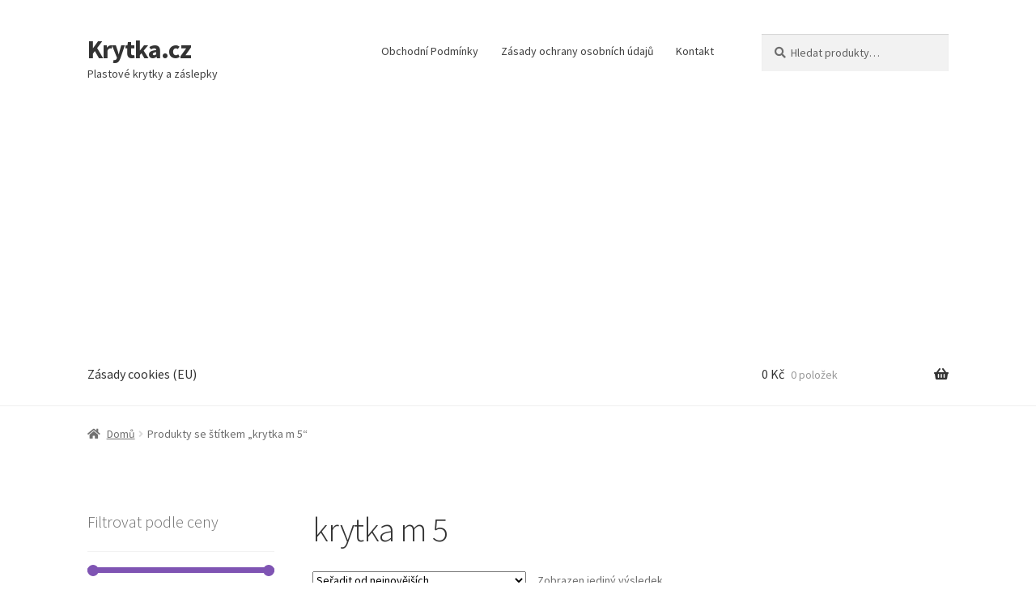

--- FILE ---
content_type: text/html; charset=UTF-8
request_url: https://www.krytka.cz/stitek/krytka-m-5/
body_size: 16102
content:
<!doctype html>
<html lang="cs">
<head>
<meta charset="UTF-8">
<meta name="viewport" content="width=device-width, initial-scale=1">
<link rel="profile" href="http://gmpg.org/xfn/11">
<link rel="pingback" href="https://www.krytka.cz/xmlrpc.php">

<meta name='robots' content='index, follow, max-image-preview:large, max-snippet:-1, max-video-preview:-1' />

	<!-- This site is optimized with the Yoast SEO plugin v26.8 - https://yoast.com/product/yoast-seo-wordpress/ -->
	<title>Štítek krytka m 5 - Krytka.cz</title>
	<link rel="canonical" href="https://www.krytka.cz/stitek/krytka-m-5/" />
	<script type="application/ld+json" class="yoast-schema-graph">{"@context":"https://schema.org","@graph":[{"@type":"CollectionPage","@id":"https://www.krytka.cz/stitek/krytka-m-5/","url":"https://www.krytka.cz/stitek/krytka-m-5/","name":"Štítek krytka m 5 - Krytka.cz","isPartOf":{"@id":"https://www.krytka.cz/#website"},"primaryImageOfPage":{"@id":"https://www.krytka.cz/stitek/krytka-m-5/#primaryimage"},"image":{"@id":"https://www.krytka.cz/stitek/krytka-m-5/#primaryimage"},"thumbnailUrl":"https://www.krytka.cz/wp-content/uploads/2019/11/krytka-na-matice-a-srouby-m-5-baleni-100-ks.jpg","breadcrumb":{"@id":"https://www.krytka.cz/stitek/krytka-m-5/#breadcrumb"},"inLanguage":"cs"},{"@type":"ImageObject","inLanguage":"cs","@id":"https://www.krytka.cz/stitek/krytka-m-5/#primaryimage","url":"https://www.krytka.cz/wp-content/uploads/2019/11/krytka-na-matice-a-srouby-m-5-baleni-100-ks.jpg","contentUrl":"https://www.krytka.cz/wp-content/uploads/2019/11/krytka-na-matice-a-srouby-m-5-baleni-100-ks.jpg","width":700,"height":700,"caption":"Krytka na matice a šrouby M 5 balení 100 ks"},{"@type":"BreadcrumbList","@id":"https://www.krytka.cz/stitek/krytka-m-5/#breadcrumb","itemListElement":[{"@type":"ListItem","position":1,"name":"Domů","item":"https://www.krytka.cz/"},{"@type":"ListItem","position":2,"name":"krytka m 5"}]},{"@type":"WebSite","@id":"https://www.krytka.cz/#website","url":"https://www.krytka.cz/","name":"Krytka.cz","description":"Plastové krytky a záslepky","potentialAction":[{"@type":"SearchAction","target":{"@type":"EntryPoint","urlTemplate":"https://www.krytka.cz/?s={search_term_string}"},"query-input":{"@type":"PropertyValueSpecification","valueRequired":true,"valueName":"search_term_string"}}],"inLanguage":"cs"}]}</script>
	<!-- / Yoast SEO plugin. -->


<link rel='dns-prefetch' href='//fonts.googleapis.com' />
<style id='wp-img-auto-sizes-contain-inline-css'>
img:is([sizes=auto i],[sizes^="auto," i]){contain-intrinsic-size:3000px 1500px}
/*# sourceURL=wp-img-auto-sizes-contain-inline-css */
</style>
<style id='wp-block-library-inline-css'>
:root{--wp-block-synced-color:#7a00df;--wp-block-synced-color--rgb:122,0,223;--wp-bound-block-color:var(--wp-block-synced-color);--wp-editor-canvas-background:#ddd;--wp-admin-theme-color:#007cba;--wp-admin-theme-color--rgb:0,124,186;--wp-admin-theme-color-darker-10:#006ba1;--wp-admin-theme-color-darker-10--rgb:0,107,160.5;--wp-admin-theme-color-darker-20:#005a87;--wp-admin-theme-color-darker-20--rgb:0,90,135;--wp-admin-border-width-focus:2px}@media (min-resolution:192dpi){:root{--wp-admin-border-width-focus:1.5px}}.wp-element-button{cursor:pointer}:root .has-very-light-gray-background-color{background-color:#eee}:root .has-very-dark-gray-background-color{background-color:#313131}:root .has-very-light-gray-color{color:#eee}:root .has-very-dark-gray-color{color:#313131}:root .has-vivid-green-cyan-to-vivid-cyan-blue-gradient-background{background:linear-gradient(135deg,#00d084,#0693e3)}:root .has-purple-crush-gradient-background{background:linear-gradient(135deg,#34e2e4,#4721fb 50%,#ab1dfe)}:root .has-hazy-dawn-gradient-background{background:linear-gradient(135deg,#faaca8,#dad0ec)}:root .has-subdued-olive-gradient-background{background:linear-gradient(135deg,#fafae1,#67a671)}:root .has-atomic-cream-gradient-background{background:linear-gradient(135deg,#fdd79a,#004a59)}:root .has-nightshade-gradient-background{background:linear-gradient(135deg,#330968,#31cdcf)}:root .has-midnight-gradient-background{background:linear-gradient(135deg,#020381,#2874fc)}:root{--wp--preset--font-size--normal:16px;--wp--preset--font-size--huge:42px}.has-regular-font-size{font-size:1em}.has-larger-font-size{font-size:2.625em}.has-normal-font-size{font-size:var(--wp--preset--font-size--normal)}.has-huge-font-size{font-size:var(--wp--preset--font-size--huge)}.has-text-align-center{text-align:center}.has-text-align-left{text-align:left}.has-text-align-right{text-align:right}.has-fit-text{white-space:nowrap!important}#end-resizable-editor-section{display:none}.aligncenter{clear:both}.items-justified-left{justify-content:flex-start}.items-justified-center{justify-content:center}.items-justified-right{justify-content:flex-end}.items-justified-space-between{justify-content:space-between}.screen-reader-text{border:0;clip-path:inset(50%);height:1px;margin:-1px;overflow:hidden;padding:0;position:absolute;width:1px;word-wrap:normal!important}.screen-reader-text:focus{background-color:#ddd;clip-path:none;color:#444;display:block;font-size:1em;height:auto;left:5px;line-height:normal;padding:15px 23px 14px;text-decoration:none;top:5px;width:auto;z-index:100000}html :where(.has-border-color){border-style:solid}html :where([style*=border-top-color]){border-top-style:solid}html :where([style*=border-right-color]){border-right-style:solid}html :where([style*=border-bottom-color]){border-bottom-style:solid}html :where([style*=border-left-color]){border-left-style:solid}html :where([style*=border-width]){border-style:solid}html :where([style*=border-top-width]){border-top-style:solid}html :where([style*=border-right-width]){border-right-style:solid}html :where([style*=border-bottom-width]){border-bottom-style:solid}html :where([style*=border-left-width]){border-left-style:solid}html :where(img[class*=wp-image-]){height:auto;max-width:100%}:where(figure){margin:0 0 1em}html :where(.is-position-sticky){--wp-admin--admin-bar--position-offset:var(--wp-admin--admin-bar--height,0px)}@media screen and (max-width:600px){html :where(.is-position-sticky){--wp-admin--admin-bar--position-offset:0px}}

/*# sourceURL=wp-block-library-inline-css */
</style><link rel='stylesheet' id='wc-blocks-style-css' href='https://www.krytka.cz/wp-content/plugins/woocommerce/assets/client/blocks/wc-blocks.css?ver=wc-10.4.3' media='all' />
<style id='global-styles-inline-css'>
:root{--wp--preset--aspect-ratio--square: 1;--wp--preset--aspect-ratio--4-3: 4/3;--wp--preset--aspect-ratio--3-4: 3/4;--wp--preset--aspect-ratio--3-2: 3/2;--wp--preset--aspect-ratio--2-3: 2/3;--wp--preset--aspect-ratio--16-9: 16/9;--wp--preset--aspect-ratio--9-16: 9/16;--wp--preset--color--black: #000000;--wp--preset--color--cyan-bluish-gray: #abb8c3;--wp--preset--color--white: #ffffff;--wp--preset--color--pale-pink: #f78da7;--wp--preset--color--vivid-red: #cf2e2e;--wp--preset--color--luminous-vivid-orange: #ff6900;--wp--preset--color--luminous-vivid-amber: #fcb900;--wp--preset--color--light-green-cyan: #7bdcb5;--wp--preset--color--vivid-green-cyan: #00d084;--wp--preset--color--pale-cyan-blue: #8ed1fc;--wp--preset--color--vivid-cyan-blue: #0693e3;--wp--preset--color--vivid-purple: #9b51e0;--wp--preset--gradient--vivid-cyan-blue-to-vivid-purple: linear-gradient(135deg,rgb(6,147,227) 0%,rgb(155,81,224) 100%);--wp--preset--gradient--light-green-cyan-to-vivid-green-cyan: linear-gradient(135deg,rgb(122,220,180) 0%,rgb(0,208,130) 100%);--wp--preset--gradient--luminous-vivid-amber-to-luminous-vivid-orange: linear-gradient(135deg,rgb(252,185,0) 0%,rgb(255,105,0) 100%);--wp--preset--gradient--luminous-vivid-orange-to-vivid-red: linear-gradient(135deg,rgb(255,105,0) 0%,rgb(207,46,46) 100%);--wp--preset--gradient--very-light-gray-to-cyan-bluish-gray: linear-gradient(135deg,rgb(238,238,238) 0%,rgb(169,184,195) 100%);--wp--preset--gradient--cool-to-warm-spectrum: linear-gradient(135deg,rgb(74,234,220) 0%,rgb(151,120,209) 20%,rgb(207,42,186) 40%,rgb(238,44,130) 60%,rgb(251,105,98) 80%,rgb(254,248,76) 100%);--wp--preset--gradient--blush-light-purple: linear-gradient(135deg,rgb(255,206,236) 0%,rgb(152,150,240) 100%);--wp--preset--gradient--blush-bordeaux: linear-gradient(135deg,rgb(254,205,165) 0%,rgb(254,45,45) 50%,rgb(107,0,62) 100%);--wp--preset--gradient--luminous-dusk: linear-gradient(135deg,rgb(255,203,112) 0%,rgb(199,81,192) 50%,rgb(65,88,208) 100%);--wp--preset--gradient--pale-ocean: linear-gradient(135deg,rgb(255,245,203) 0%,rgb(182,227,212) 50%,rgb(51,167,181) 100%);--wp--preset--gradient--electric-grass: linear-gradient(135deg,rgb(202,248,128) 0%,rgb(113,206,126) 100%);--wp--preset--gradient--midnight: linear-gradient(135deg,rgb(2,3,129) 0%,rgb(40,116,252) 100%);--wp--preset--font-size--small: 14px;--wp--preset--font-size--medium: 23px;--wp--preset--font-size--large: 26px;--wp--preset--font-size--x-large: 42px;--wp--preset--font-size--normal: 16px;--wp--preset--font-size--huge: 37px;--wp--preset--spacing--20: 0.44rem;--wp--preset--spacing--30: 0.67rem;--wp--preset--spacing--40: 1rem;--wp--preset--spacing--50: 1.5rem;--wp--preset--spacing--60: 2.25rem;--wp--preset--spacing--70: 3.38rem;--wp--preset--spacing--80: 5.06rem;--wp--preset--shadow--natural: 6px 6px 9px rgba(0, 0, 0, 0.2);--wp--preset--shadow--deep: 12px 12px 50px rgba(0, 0, 0, 0.4);--wp--preset--shadow--sharp: 6px 6px 0px rgba(0, 0, 0, 0.2);--wp--preset--shadow--outlined: 6px 6px 0px -3px rgb(255, 255, 255), 6px 6px rgb(0, 0, 0);--wp--preset--shadow--crisp: 6px 6px 0px rgb(0, 0, 0);}:root :where(.is-layout-flow) > :first-child{margin-block-start: 0;}:root :where(.is-layout-flow) > :last-child{margin-block-end: 0;}:root :where(.is-layout-flow) > *{margin-block-start: 24px;margin-block-end: 0;}:root :where(.is-layout-constrained) > :first-child{margin-block-start: 0;}:root :where(.is-layout-constrained) > :last-child{margin-block-end: 0;}:root :where(.is-layout-constrained) > *{margin-block-start: 24px;margin-block-end: 0;}:root :where(.is-layout-flex){gap: 24px;}:root :where(.is-layout-grid){gap: 24px;}body .is-layout-flex{display: flex;}.is-layout-flex{flex-wrap: wrap;align-items: center;}.is-layout-flex > :is(*, div){margin: 0;}body .is-layout-grid{display: grid;}.is-layout-grid > :is(*, div){margin: 0;}.has-black-color{color: var(--wp--preset--color--black) !important;}.has-cyan-bluish-gray-color{color: var(--wp--preset--color--cyan-bluish-gray) !important;}.has-white-color{color: var(--wp--preset--color--white) !important;}.has-pale-pink-color{color: var(--wp--preset--color--pale-pink) !important;}.has-vivid-red-color{color: var(--wp--preset--color--vivid-red) !important;}.has-luminous-vivid-orange-color{color: var(--wp--preset--color--luminous-vivid-orange) !important;}.has-luminous-vivid-amber-color{color: var(--wp--preset--color--luminous-vivid-amber) !important;}.has-light-green-cyan-color{color: var(--wp--preset--color--light-green-cyan) !important;}.has-vivid-green-cyan-color{color: var(--wp--preset--color--vivid-green-cyan) !important;}.has-pale-cyan-blue-color{color: var(--wp--preset--color--pale-cyan-blue) !important;}.has-vivid-cyan-blue-color{color: var(--wp--preset--color--vivid-cyan-blue) !important;}.has-vivid-purple-color{color: var(--wp--preset--color--vivid-purple) !important;}.has-black-background-color{background-color: var(--wp--preset--color--black) !important;}.has-cyan-bluish-gray-background-color{background-color: var(--wp--preset--color--cyan-bluish-gray) !important;}.has-white-background-color{background-color: var(--wp--preset--color--white) !important;}.has-pale-pink-background-color{background-color: var(--wp--preset--color--pale-pink) !important;}.has-vivid-red-background-color{background-color: var(--wp--preset--color--vivid-red) !important;}.has-luminous-vivid-orange-background-color{background-color: var(--wp--preset--color--luminous-vivid-orange) !important;}.has-luminous-vivid-amber-background-color{background-color: var(--wp--preset--color--luminous-vivid-amber) !important;}.has-light-green-cyan-background-color{background-color: var(--wp--preset--color--light-green-cyan) !important;}.has-vivid-green-cyan-background-color{background-color: var(--wp--preset--color--vivid-green-cyan) !important;}.has-pale-cyan-blue-background-color{background-color: var(--wp--preset--color--pale-cyan-blue) !important;}.has-vivid-cyan-blue-background-color{background-color: var(--wp--preset--color--vivid-cyan-blue) !important;}.has-vivid-purple-background-color{background-color: var(--wp--preset--color--vivid-purple) !important;}.has-black-border-color{border-color: var(--wp--preset--color--black) !important;}.has-cyan-bluish-gray-border-color{border-color: var(--wp--preset--color--cyan-bluish-gray) !important;}.has-white-border-color{border-color: var(--wp--preset--color--white) !important;}.has-pale-pink-border-color{border-color: var(--wp--preset--color--pale-pink) !important;}.has-vivid-red-border-color{border-color: var(--wp--preset--color--vivid-red) !important;}.has-luminous-vivid-orange-border-color{border-color: var(--wp--preset--color--luminous-vivid-orange) !important;}.has-luminous-vivid-amber-border-color{border-color: var(--wp--preset--color--luminous-vivid-amber) !important;}.has-light-green-cyan-border-color{border-color: var(--wp--preset--color--light-green-cyan) !important;}.has-vivid-green-cyan-border-color{border-color: var(--wp--preset--color--vivid-green-cyan) !important;}.has-pale-cyan-blue-border-color{border-color: var(--wp--preset--color--pale-cyan-blue) !important;}.has-vivid-cyan-blue-border-color{border-color: var(--wp--preset--color--vivid-cyan-blue) !important;}.has-vivid-purple-border-color{border-color: var(--wp--preset--color--vivid-purple) !important;}.has-vivid-cyan-blue-to-vivid-purple-gradient-background{background: var(--wp--preset--gradient--vivid-cyan-blue-to-vivid-purple) !important;}.has-light-green-cyan-to-vivid-green-cyan-gradient-background{background: var(--wp--preset--gradient--light-green-cyan-to-vivid-green-cyan) !important;}.has-luminous-vivid-amber-to-luminous-vivid-orange-gradient-background{background: var(--wp--preset--gradient--luminous-vivid-amber-to-luminous-vivid-orange) !important;}.has-luminous-vivid-orange-to-vivid-red-gradient-background{background: var(--wp--preset--gradient--luminous-vivid-orange-to-vivid-red) !important;}.has-very-light-gray-to-cyan-bluish-gray-gradient-background{background: var(--wp--preset--gradient--very-light-gray-to-cyan-bluish-gray) !important;}.has-cool-to-warm-spectrum-gradient-background{background: var(--wp--preset--gradient--cool-to-warm-spectrum) !important;}.has-blush-light-purple-gradient-background{background: var(--wp--preset--gradient--blush-light-purple) !important;}.has-blush-bordeaux-gradient-background{background: var(--wp--preset--gradient--blush-bordeaux) !important;}.has-luminous-dusk-gradient-background{background: var(--wp--preset--gradient--luminous-dusk) !important;}.has-pale-ocean-gradient-background{background: var(--wp--preset--gradient--pale-ocean) !important;}.has-electric-grass-gradient-background{background: var(--wp--preset--gradient--electric-grass) !important;}.has-midnight-gradient-background{background: var(--wp--preset--gradient--midnight) !important;}.has-small-font-size{font-size: var(--wp--preset--font-size--small) !important;}.has-medium-font-size{font-size: var(--wp--preset--font-size--medium) !important;}.has-large-font-size{font-size: var(--wp--preset--font-size--large) !important;}.has-x-large-font-size{font-size: var(--wp--preset--font-size--x-large) !important;}
/*# sourceURL=global-styles-inline-css */
</style>

<style id='classic-theme-styles-inline-css'>
/*! This file is auto-generated */
.wp-block-button__link{color:#fff;background-color:#32373c;border-radius:9999px;box-shadow:none;text-decoration:none;padding:calc(.667em + 2px) calc(1.333em + 2px);font-size:1.125em}.wp-block-file__button{background:#32373c;color:#fff;text-decoration:none}
/*# sourceURL=/wp-includes/css/classic-themes.min.css */
</style>
<link rel='stylesheet' id='storefront-gutenberg-blocks-css' href='https://www.krytka.cz/wp-content/themes/storefront/assets/css/base/gutenberg-blocks.css?ver=4.6.2' media='all' />
<style id='storefront-gutenberg-blocks-inline-css'>

				.wp-block-button__link:not(.has-text-color) {
					color: #333333;
				}

				.wp-block-button__link:not(.has-text-color):hover,
				.wp-block-button__link:not(.has-text-color):focus,
				.wp-block-button__link:not(.has-text-color):active {
					color: #333333;
				}

				.wp-block-button__link:not(.has-background) {
					background-color: #7bbc00;
				}

				.wp-block-button__link:not(.has-background):hover,
				.wp-block-button__link:not(.has-background):focus,
				.wp-block-button__link:not(.has-background):active {
					border-color: #62a300;
					background-color: #62a300;
				}

				.wc-block-grid__products .wc-block-grid__product .wp-block-button__link {
					background-color: #7bbc00;
					border-color: #7bbc00;
					color: #333333;
				}

				.wp-block-quote footer,
				.wp-block-quote cite,
				.wp-block-quote__citation {
					color: #6d6d6d;
				}

				.wp-block-pullquote cite,
				.wp-block-pullquote footer,
				.wp-block-pullquote__citation {
					color: #6d6d6d;
				}

				.wp-block-image figcaption {
					color: #6d6d6d;
				}

				.wp-block-separator.is-style-dots::before {
					color: #333333;
				}

				.wp-block-file a.wp-block-file__button {
					color: #333333;
					background-color: #7bbc00;
					border-color: #7bbc00;
				}

				.wp-block-file a.wp-block-file__button:hover,
				.wp-block-file a.wp-block-file__button:focus,
				.wp-block-file a.wp-block-file__button:active {
					color: #333333;
					background-color: #62a300;
				}

				.wp-block-code,
				.wp-block-preformatted pre {
					color: #6d6d6d;
				}

				.wp-block-table:not( .has-background ):not( .is-style-stripes ) tbody tr:nth-child(2n) td {
					background-color: #fdfdfd;
				}

				.wp-block-cover .wp-block-cover__inner-container h1:not(.has-text-color),
				.wp-block-cover .wp-block-cover__inner-container h2:not(.has-text-color),
				.wp-block-cover .wp-block-cover__inner-container h3:not(.has-text-color),
				.wp-block-cover .wp-block-cover__inner-container h4:not(.has-text-color),
				.wp-block-cover .wp-block-cover__inner-container h5:not(.has-text-color),
				.wp-block-cover .wp-block-cover__inner-container h6:not(.has-text-color) {
					color: #000000;
				}

				div.wc-block-components-price-slider__range-input-progress,
				.rtl .wc-block-components-price-slider__range-input-progress {
					--range-color: #7f54b3;
				}

				/* Target only IE11 */
				@media all and (-ms-high-contrast: none), (-ms-high-contrast: active) {
					.wc-block-components-price-slider__range-input-progress {
						background: #7f54b3;
					}
				}

				.wc-block-components-button:not(.is-link) {
					background-color: #7bbc00;
					color: #333333;
				}

				.wc-block-components-button:not(.is-link):hover,
				.wc-block-components-button:not(.is-link):focus,
				.wc-block-components-button:not(.is-link):active {
					background-color: #62a300;
					color: #333333;
				}

				.wc-block-components-button:not(.is-link):disabled {
					background-color: #7bbc00;
					color: #333333;
				}

				.wc-block-cart__submit-container {
					background-color: #ffffff;
				}

				.wc-block-cart__submit-container::before {
					color: rgba(220,220,220,0.5);
				}

				.wc-block-components-order-summary-item__quantity {
					background-color: #ffffff;
					border-color: #6d6d6d;
					box-shadow: 0 0 0 2px #ffffff;
					color: #6d6d6d;
				}
			
/*# sourceURL=storefront-gutenberg-blocks-inline-css */
</style>
<style id='woocommerce-inline-inline-css'>
.woocommerce form .form-row .required { visibility: visible; }
/*# sourceURL=woocommerce-inline-inline-css */
</style>
<link rel='stylesheet' id='cmplz-general-css' href='https://www.krytka.cz/wp-content/plugins/complianz-gdpr/assets/css/cookieblocker.min.css?ver=1765915272' media='all' />
<link rel='stylesheet' id='storefront-style-css' href='https://www.krytka.cz/wp-content/themes/storefront/style.css?ver=4.6.2' media='all' />
<style id='storefront-style-inline-css'>

			.main-navigation ul li a,
			.site-title a,
			ul.menu li a,
			.site-branding h1 a,
			button.menu-toggle,
			button.menu-toggle:hover,
			.handheld-navigation .dropdown-toggle {
				color: #333333;
			}

			button.menu-toggle,
			button.menu-toggle:hover {
				border-color: #333333;
			}

			.main-navigation ul li a:hover,
			.main-navigation ul li:hover > a,
			.site-title a:hover,
			.site-header ul.menu li.current-menu-item > a {
				color: #747474;
			}

			table:not( .has-background ) th {
				background-color: #f8f8f8;
			}

			table:not( .has-background ) tbody td {
				background-color: #fdfdfd;
			}

			table:not( .has-background ) tbody tr:nth-child(2n) td,
			fieldset,
			fieldset legend {
				background-color: #fbfbfb;
			}

			.site-header,
			.secondary-navigation ul ul,
			.main-navigation ul.menu > li.menu-item-has-children:after,
			.secondary-navigation ul.menu ul,
			.storefront-handheld-footer-bar,
			.storefront-handheld-footer-bar ul li > a,
			.storefront-handheld-footer-bar ul li.search .site-search,
			button.menu-toggle,
			button.menu-toggle:hover {
				background-color: #ffffff;
			}

			p.site-description,
			.site-header,
			.storefront-handheld-footer-bar {
				color: #404040;
			}

			button.menu-toggle:after,
			button.menu-toggle:before,
			button.menu-toggle span:before {
				background-color: #333333;
			}

			h1, h2, h3, h4, h5, h6, .wc-block-grid__product-title {
				color: #333333;
			}

			.widget h1 {
				border-bottom-color: #333333;
			}

			body,
			.secondary-navigation a {
				color: #6d6d6d;
			}

			.widget-area .widget a,
			.hentry .entry-header .posted-on a,
			.hentry .entry-header .post-author a,
			.hentry .entry-header .post-comments a,
			.hentry .entry-header .byline a {
				color: #727272;
			}

			a {
				color: #7f54b3;
			}

			a:focus,
			button:focus,
			.button.alt:focus,
			input:focus,
			textarea:focus,
			input[type="button"]:focus,
			input[type="reset"]:focus,
			input[type="submit"]:focus,
			input[type="email"]:focus,
			input[type="tel"]:focus,
			input[type="url"]:focus,
			input[type="password"]:focus,
			input[type="search"]:focus {
				outline-color: #7f54b3;
			}

			button, input[type="button"], input[type="reset"], input[type="submit"], .button, .widget a.button {
				background-color: #7bbc00;
				border-color: #7bbc00;
				color: #333333;
			}

			button:hover, input[type="button"]:hover, input[type="reset"]:hover, input[type="submit"]:hover, .button:hover, .widget a.button:hover {
				background-color: #62a300;
				border-color: #62a300;
				color: #333333;
			}

			button.alt, input[type="button"].alt, input[type="reset"].alt, input[type="submit"].alt, .button.alt, .widget-area .widget a.button.alt {
				background-color: #7bbc00;
				border-color: #7bbc00;
				color: #333333;
			}

			button.alt:hover, input[type="button"].alt:hover, input[type="reset"].alt:hover, input[type="submit"].alt:hover, .button.alt:hover, .widget-area .widget a.button.alt:hover {
				background-color: #62a300;
				border-color: #62a300;
				color: #333333;
			}

			.pagination .page-numbers li .page-numbers.current {
				background-color: #e6e6e6;
				color: #636363;
			}

			#comments .comment-list .comment-content .comment-text {
				background-color: #f8f8f8;
			}

			.site-footer {
				background-color: #f0f0f0;
				color: #6d6d6d;
			}

			.site-footer a:not(.button):not(.components-button) {
				color: #333333;
			}

			.site-footer .storefront-handheld-footer-bar a:not(.button):not(.components-button) {
				color: #333333;
			}

			.site-footer h1, .site-footer h2, .site-footer h3, .site-footer h4, .site-footer h5, .site-footer h6, .site-footer .widget .widget-title, .site-footer .widget .widgettitle {
				color: #333333;
			}

			.page-template-template-homepage.has-post-thumbnail .type-page.has-post-thumbnail .entry-title {
				color: #000000;
			}

			.page-template-template-homepage.has-post-thumbnail .type-page.has-post-thumbnail .entry-content {
				color: #000000;
			}

			@media screen and ( min-width: 768px ) {
				.secondary-navigation ul.menu a:hover {
					color: #595959;
				}

				.secondary-navigation ul.menu a {
					color: #404040;
				}

				.main-navigation ul.menu ul.sub-menu,
				.main-navigation ul.nav-menu ul.children {
					background-color: #f0f0f0;
				}

				.site-header {
					border-bottom-color: #f0f0f0;
				}
			}
/*# sourceURL=storefront-style-inline-css */
</style>
<link rel='stylesheet' id='storefront-icons-css' href='https://www.krytka.cz/wp-content/themes/storefront/assets/css/base/icons.css?ver=4.6.2' media='all' />
<link rel='stylesheet' id='storefront-fonts-css' href='https://fonts.googleapis.com/css?family=Source+Sans+Pro%3A400%2C300%2C300italic%2C400italic%2C600%2C700%2C900&#038;subset=latin%2Clatin-ext&#038;ver=4.6.2' media='all' />
<link rel='stylesheet' id='storefront-woocommerce-style-css' href='https://www.krytka.cz/wp-content/themes/storefront/assets/css/woocommerce/woocommerce.css?ver=4.6.2' media='all' />
<style id='storefront-woocommerce-style-inline-css'>
@font-face {
				font-family: star;
				src: url(https://www.krytka.cz/wp-content/plugins/woocommerce/assets/fonts/star.eot);
				src:
					url(https://www.krytka.cz/wp-content/plugins/woocommerce/assets/fonts/star.eot?#iefix) format("embedded-opentype"),
					url(https://www.krytka.cz/wp-content/plugins/woocommerce/assets/fonts/star.woff) format("woff"),
					url(https://www.krytka.cz/wp-content/plugins/woocommerce/assets/fonts/star.ttf) format("truetype"),
					url(https://www.krytka.cz/wp-content/plugins/woocommerce/assets/fonts/star.svg#star) format("svg");
				font-weight: 400;
				font-style: normal;
			}
			@font-face {
				font-family: WooCommerce;
				src: url(https://www.krytka.cz/wp-content/plugins/woocommerce/assets/fonts/WooCommerce.eot);
				src:
					url(https://www.krytka.cz/wp-content/plugins/woocommerce/assets/fonts/WooCommerce.eot?#iefix) format("embedded-opentype"),
					url(https://www.krytka.cz/wp-content/plugins/woocommerce/assets/fonts/WooCommerce.woff) format("woff"),
					url(https://www.krytka.cz/wp-content/plugins/woocommerce/assets/fonts/WooCommerce.ttf) format("truetype"),
					url(https://www.krytka.cz/wp-content/plugins/woocommerce/assets/fonts/WooCommerce.svg#WooCommerce) format("svg");
				font-weight: 400;
				font-style: normal;
			}

			a.cart-contents,
			.site-header-cart .widget_shopping_cart a {
				color: #333333;
			}

			a.cart-contents:hover,
			.site-header-cart .widget_shopping_cart a:hover,
			.site-header-cart:hover > li > a {
				color: #747474;
			}

			table.cart td.product-remove,
			table.cart td.actions {
				border-top-color: #ffffff;
			}

			.storefront-handheld-footer-bar ul li.cart .count {
				background-color: #333333;
				color: #ffffff;
				border-color: #ffffff;
			}

			.woocommerce-tabs ul.tabs li.active a,
			ul.products li.product .price,
			.onsale,
			.wc-block-grid__product-onsale,
			.widget_search form:before,
			.widget_product_search form:before {
				color: #6d6d6d;
			}

			.woocommerce-breadcrumb a,
			a.woocommerce-review-link,
			.product_meta a {
				color: #727272;
			}

			.wc-block-grid__product-onsale,
			.onsale {
				border-color: #6d6d6d;
			}

			.star-rating span:before,
			.quantity .plus, .quantity .minus,
			p.stars a:hover:after,
			p.stars a:after,
			.star-rating span:before,
			#payment .payment_methods li input[type=radio]:first-child:checked+label:before {
				color: #7f54b3;
			}

			.widget_price_filter .ui-slider .ui-slider-range,
			.widget_price_filter .ui-slider .ui-slider-handle {
				background-color: #7f54b3;
			}

			.order_details {
				background-color: #f8f8f8;
			}

			.order_details > li {
				border-bottom: 1px dotted #e3e3e3;
			}

			.order_details:before,
			.order_details:after {
				background: -webkit-linear-gradient(transparent 0,transparent 0),-webkit-linear-gradient(135deg,#f8f8f8 33.33%,transparent 33.33%),-webkit-linear-gradient(45deg,#f8f8f8 33.33%,transparent 33.33%)
			}

			#order_review {
				background-color: #ffffff;
			}

			#payment .payment_methods > li .payment_box,
			#payment .place-order {
				background-color: #fafafa;
			}

			#payment .payment_methods > li:not(.woocommerce-notice) {
				background-color: #f5f5f5;
			}

			#payment .payment_methods > li:not(.woocommerce-notice):hover {
				background-color: #f0f0f0;
			}

			.woocommerce-pagination .page-numbers li .page-numbers.current {
				background-color: #e6e6e6;
				color: #636363;
			}

			.wc-block-grid__product-onsale,
			.onsale,
			.woocommerce-pagination .page-numbers li .page-numbers:not(.current) {
				color: #6d6d6d;
			}

			p.stars a:before,
			p.stars a:hover~a:before,
			p.stars.selected a.active~a:before {
				color: #6d6d6d;
			}

			p.stars.selected a.active:before,
			p.stars:hover a:before,
			p.stars.selected a:not(.active):before,
			p.stars.selected a.active:before {
				color: #7f54b3;
			}

			.single-product div.product .woocommerce-product-gallery .woocommerce-product-gallery__trigger {
				background-color: #7bbc00;
				color: #333333;
			}

			.single-product div.product .woocommerce-product-gallery .woocommerce-product-gallery__trigger:hover {
				background-color: #62a300;
				border-color: #62a300;
				color: #333333;
			}

			.button.added_to_cart:focus,
			.button.wc-forward:focus {
				outline-color: #7f54b3;
			}

			.added_to_cart,
			.site-header-cart .widget_shopping_cart a.button,
			.wc-block-grid__products .wc-block-grid__product .wp-block-button__link {
				background-color: #7bbc00;
				border-color: #7bbc00;
				color: #333333;
			}

			.added_to_cart:hover,
			.site-header-cart .widget_shopping_cart a.button:hover,
			.wc-block-grid__products .wc-block-grid__product .wp-block-button__link:hover {
				background-color: #62a300;
				border-color: #62a300;
				color: #333333;
			}

			.added_to_cart.alt, .added_to_cart, .widget a.button.checkout {
				background-color: #7bbc00;
				border-color: #7bbc00;
				color: #333333;
			}

			.added_to_cart.alt:hover, .added_to_cart:hover, .widget a.button.checkout:hover {
				background-color: #62a300;
				border-color: #62a300;
				color: #333333;
			}

			.button.loading {
				color: #7bbc00;
			}

			.button.loading:hover {
				background-color: #7bbc00;
			}

			.button.loading:after {
				color: #333333;
			}

			@media screen and ( min-width: 768px ) {
				.site-header-cart .widget_shopping_cart,
				.site-header .product_list_widget li .quantity {
					color: #404040;
				}

				.site-header-cart .widget_shopping_cart .buttons,
				.site-header-cart .widget_shopping_cart .total {
					background-color: #f5f5f5;
				}

				.site-header-cart .widget_shopping_cart {
					background-color: #f0f0f0;
				}
			}
				.storefront-product-pagination a {
					color: #6d6d6d;
					background-color: #ffffff;
				}
				.storefront-sticky-add-to-cart {
					color: #6d6d6d;
					background-color: #ffffff;
				}

				.storefront-sticky-add-to-cart a:not(.button) {
					color: #333333;
				}
/*# sourceURL=storefront-woocommerce-style-inline-css */
</style>
<link rel='stylesheet' id='storefront-child-style-css' href='https://www.krytka.cz/wp-content/themes/storefront-child-theme-master/style.css?ver=1.0.0' media='all' />
<link rel='stylesheet' id='storefront-woocommerce-brands-style-css' href='https://www.krytka.cz/wp-content/themes/storefront/assets/css/woocommerce/extensions/brands.css?ver=4.6.2' media='all' />
<script src="https://www.krytka.cz/wp-includes/js/jquery/jquery.min.js?ver=3.7.1" id="jquery-core-js"></script>
<script src="https://www.krytka.cz/wp-includes/js/jquery/jquery-migrate.min.js?ver=3.4.1" id="jquery-migrate-js"></script>
<script src="https://www.krytka.cz/wp-content/plugins/woocommerce/assets/js/jquery-blockui/jquery.blockUI.min.js?ver=2.7.0-wc.10.4.3" id="wc-jquery-blockui-js" defer data-wp-strategy="defer"></script>
<script id="wc-add-to-cart-js-extra">
var wc_add_to_cart_params = {"ajax_url":"/wp-admin/admin-ajax.php","wc_ajax_url":"/?wc-ajax=%%endpoint%%","i18n_view_cart":"Zobrazit ko\u0161\u00edk","cart_url":"https://www.krytka.cz/kosik/","is_cart":"","cart_redirect_after_add":"yes"};
//# sourceURL=wc-add-to-cart-js-extra
</script>
<script src="https://www.krytka.cz/wp-content/plugins/woocommerce/assets/js/frontend/add-to-cart.min.js?ver=10.4.3" id="wc-add-to-cart-js" defer data-wp-strategy="defer"></script>
<script src="https://www.krytka.cz/wp-content/plugins/woocommerce/assets/js/js-cookie/js.cookie.min.js?ver=2.1.4-wc.10.4.3" id="wc-js-cookie-js" defer data-wp-strategy="defer"></script>
<script id="woocommerce-js-extra">
var woocommerce_params = {"ajax_url":"/wp-admin/admin-ajax.php","wc_ajax_url":"/?wc-ajax=%%endpoint%%","i18n_password_show":"Zobrazit heslo","i18n_password_hide":"Skr\u00fdt heslo"};
//# sourceURL=woocommerce-js-extra
</script>
<script src="https://www.krytka.cz/wp-content/plugins/woocommerce/assets/js/frontend/woocommerce.min.js?ver=10.4.3" id="woocommerce-js" defer data-wp-strategy="defer"></script>
<script id="wc-cart-fragments-js-extra">
var wc_cart_fragments_params = {"ajax_url":"/wp-admin/admin-ajax.php","wc_ajax_url":"/?wc-ajax=%%endpoint%%","cart_hash_key":"wc_cart_hash_fbc6c9f7baa94c997bc171865835ae15","fragment_name":"wc_fragments_fbc6c9f7baa94c997bc171865835ae15","request_timeout":"5000"};
//# sourceURL=wc-cart-fragments-js-extra
</script>
<script src="https://www.krytka.cz/wp-content/plugins/woocommerce/assets/js/frontend/cart-fragments.min.js?ver=10.4.3" id="wc-cart-fragments-js" defer data-wp-strategy="defer"></script>
			<style>.cmplz-hidden {
					display: none !important;
				}</style>	<noscript><style>.woocommerce-product-gallery{ opacity: 1 !important; }</style></noscript>
			<style id="wp-custom-css">
			.button.alt {
    font-size: 150%;
}
li.product img {
    height: 200px;
    width: auto;
}		</style>
		<!-- Reklama Google level_ads -->
<script async src="https://pagead2.googlesyndication.com/pagead/js/adsbygoogle.js?client=ca-pub-3843587841538587"
     crossorigin="anonymous"></script>
<!-- Global site tag (gtag.js) - Google Analytics -->
<script type="text/plain" data-service="google-analytics" data-category="statistics" async data-cmplz-src="https://www.googletagmanager.com/gtag/js?id=G-Y566DXJG9M"></script>
<script>
  window.dataLayer = window.dataLayer || [];
  function gtag(){dataLayer.push(arguments);}
  gtag('js', new Date());

  gtag('config', 'G-Y566DXJG9M');
</script>
</head>
<!-- Reklama max 1000x300 -->

<body data-cmplz=1 class="archive tax-product_tag term-krytka-m-5 term-46 wp-embed-responsive wp-theme-storefront wp-child-theme-storefront-child-theme-master theme-storefront woocommerce woocommerce-page woocommerce-no-js storefront-secondary-navigation storefront-align-wide left-sidebar woocommerce-active">



<div id="page" class="hfeed site">
	
	<header id="masthead" class="site-header" role="banner" style="">

		<div class="col-full">		<a class="skip-link screen-reader-text" href="#site-navigation">Přeskočit na navigaci</a>
		<a class="skip-link screen-reader-text" href="#content">Přejít k obsahu webu</a>
				<div class="site-branding">
			<div class="beta site-title"><a href="https://www.krytka.cz/" rel="home">Krytka.cz</a></div><p class="site-description">Plastové krytky a záslepky</p>		</div>
					<nav class="secondary-navigation" role="navigation" aria-label="Vedlejší navigace">
				<div class="menu-odkazy-container"><ul id="menu-odkazy" class="menu"><li id="menu-item-28" class="menu-item menu-item-type-post_type menu-item-object-page menu-item-28"><a href="https://www.krytka.cz/obchodni-podminky/">Obchodní Podmínky</a></li>
<li id="menu-item-29" class="menu-item menu-item-type-post_type menu-item-object-page menu-item-privacy-policy menu-item-29"><a rel="privacy-policy" href="https://www.krytka.cz/ochrana-osobnich-udaju/">Zásady ochrany osobních údajů</a></li>
<li id="menu-item-30" class="menu-item menu-item-type-post_type menu-item-object-page menu-item-30"><a href="https://www.krytka.cz/kontakt/">Kontakt</a></li>
</ul></div>			</nav><!-- #site-navigation -->
						<div class="site-search">
				<div class="widget woocommerce widget_product_search"><form role="search" method="get" class="woocommerce-product-search" action="https://www.krytka.cz/">
	<label class="screen-reader-text" for="woocommerce-product-search-field-0">Hledat:</label>
	<input type="search" id="woocommerce-product-search-field-0" class="search-field" placeholder="Hledat produkty&hellip;" value="" name="s" />
	<button type="submit" value="Hledat" class="">Hledat</button>
	<input type="hidden" name="post_type" value="product" />
</form>
</div>			</div>
			</div><div class="storefront-primary-navigation"><div class="col-full">		<nav id="site-navigation" class="main-navigation" role="navigation" aria-label="Základní navigační menu">
		<button id="site-navigation-menu-toggle" class="menu-toggle" aria-controls="site-navigation" aria-expanded="false"><span>Menu</span></button>
			<div class="primary-navigation"><ul id="menu-kategorie" class="menu"><li id="menu-item-738" class="menu-item menu-item-type-post_type menu-item-object-page menu-item-738"><a href="https://www.krytka.cz/zasady-cookies-eu/">Zásady cookies (EU)</a></li>
</ul></div><div class="menu"><ul>
<li ><a href="https://www.krytka.cz/">Úvodní stránka</a></li><li class="page_item page-item-2"><a href="https://www.krytka.cz/kontakt/">Kontakt</a></li>
<li class="page_item page-item-7"><a href="https://www.krytka.cz/kosik/">Košík</a></li>
<li class="page_item page-item-9"><a href="https://www.krytka.cz/muj-ucet/">Můj účet</a></li>
<li class="page_item page-item-21"><a href="https://www.krytka.cz/obchodni-podminky/">Obchodní Podmínky</a></li>
<li class="page_item page-item-8"><a href="https://www.krytka.cz/pokladna/">Pokladna</a></li>
<li class="page_item page-item-737"><a href="https://www.krytka.cz/zasady-cookies-eu/">Zásady cookies (EU)</a></li>
<li class="page_item page-item-3"><a href="https://www.krytka.cz/ochrana-osobnich-udaju/">Zásady ochrany osobních údajů</a></li>
</ul></div>
		</nav><!-- #site-navigation -->
				<ul id="site-header-cart" class="site-header-cart menu">
			<li class="">
							<a class="cart-contents" href="https://www.krytka.cz/kosik/" title="Zobrazit košík">
								<span class="woocommerce-Price-amount amount">0&nbsp;<span class="woocommerce-Price-currencySymbol">&#075;&#269;</span></span> <span class="count">0 položek</span>
			</a>
					</li>
			<li>
				<div class="widget woocommerce widget_shopping_cart"><div class="widget_shopping_cart_content"></div></div>			</li>
		</ul>
			</div></div>
	</header><!-- #masthead -->

	<div class="storefront-breadcrumb"><div class="col-full"><nav class="woocommerce-breadcrumb" aria-label="Drobečková navigace"><a href="https://www.krytka.cz">Domů</a><span class="breadcrumb-separator"> / </span>Produkty se štítkem &bdquo;krytka m 5&ldquo;</nav></div></div>
	<div id="content" class="site-content" tabindex="-1">
		<div class="col-full">

		<div class="woocommerce"></div>		<div id="primary" class="content-area">
			<main id="main" class="site-main" role="main">
		<header class="woocommerce-products-header">
			<h1 class="woocommerce-products-header__title page-title">krytka m 5</h1>
	
	</header>
<div class="storefront-sorting"><div class="woocommerce-notices-wrapper"></div><form class="woocommerce-ordering" method="get">
		<select
		name="orderby"
		class="orderby"
					aria-label="Řazení obchodu"
			>
					<option value="popularity" >Seřadit podle oblíbenosti</option>
					<option value="rating" >Seřadit podle průměrného hodnocení</option>
					<option value="date"  selected='selected'>Seřadit od nejnovějších</option>
					<option value="price" >Seřadit podle ceny: od nejnižší k nejvyšší</option>
					<option value="price-desc" >Seřadit podle ceny: od nejvyšší k nejnižší</option>
			</select>
	<input type="hidden" name="paged" value="1" />
	<input type="hidden" name="subid" value="krytka-m-5" /></form>
<p class="woocommerce-result-count" role="alert" aria-relevant="all" >
	Zobrazen jediný výsledek</p>
</div><ul class="products columns-3">
<li class="product type-product post-440 status-publish first instock product_cat-krytky-na-matice-a-srouby product_tag-krytka-m-5 product_tag-krytka-na-matice product_tag-krytka-na-sestihranne-hlavy product_tag-krytka-na-srouby product_tag-krytky-m-5 product_tag-krytky-na-matice product_tag-krytky-na-srouby product_tag-plastova-krytka product_tag-plastove-krytky has-post-thumbnail purchasable product-type-variable">
	<a href="https://www.krytka.cz/produkt/krytka-na-matice-a-srouby-m-5-baleni-100-ks/" class="woocommerce-LoopProduct-link woocommerce-loop-product__link"><img width="324" height="324" src="https://www.krytka.cz/wp-content/uploads/2019/11/krytka-na-matice-a-srouby-m-5-baleni-100-ks-324x324.jpg" class="attachment-woocommerce_thumbnail size-woocommerce_thumbnail" alt="Krytka na matice a šrouby M 5 balení 100 ks" decoding="async" fetchpriority="high" srcset="https://www.krytka.cz/wp-content/uploads/2019/11/krytka-na-matice-a-srouby-m-5-baleni-100-ks-324x324.jpg 324w, https://www.krytka.cz/wp-content/uploads/2019/11/krytka-na-matice-a-srouby-m-5-baleni-100-ks-300x300.jpg 300w, https://www.krytka.cz/wp-content/uploads/2019/11/krytka-na-matice-a-srouby-m-5-baleni-100-ks-150x150.jpg 150w, https://www.krytka.cz/wp-content/uploads/2019/11/krytka-na-matice-a-srouby-m-5-baleni-100-ks-416x416.jpg 416w, https://www.krytka.cz/wp-content/uploads/2019/11/krytka-na-matice-a-srouby-m-5-baleni-100-ks-100x100.jpg 100w, https://www.krytka.cz/wp-content/uploads/2019/11/krytka-na-matice-a-srouby-m-5-baleni-100-ks.jpg 700w" sizes="(max-width: 324px) 100vw, 324px" /><h2 class="woocommerce-loop-product__title">Krytka na matice a šrouby M 5 balení 100 ks</h2>
	<span class="price"><span class="woocommerce-Price-amount amount"><bdi>139&nbsp;<span class="woocommerce-Price-currencySymbol">&#75;&#269;</span></bdi></span></span>
</a><a href="https://www.krytka.cz/produkt/krytka-na-matice-a-srouby-m-5-baleni-100-ks/" aria-describedby="woocommerce_loop_add_to_cart_link_describedby_440" data-quantity="1" class="button product_type_variable add_to_cart_button" data-product_id="440" data-product_sku="616062" aria-label="Vyberte nastavení pro &bdquo;Krytka na matice a šrouby M 5 balení 100 ks&ldquo;" rel="nofollow">Výběr možností</a>	<span id="woocommerce_loop_add_to_cart_link_describedby_440" class="screen-reader-text">
		Tento produkt má více variant. Možnosti lze vybrat na stránce produktu	</span>
</li>
</ul>
<div class="storefront-sorting"><form class="woocommerce-ordering" method="get">
		<select
		name="orderby"
		class="orderby"
					aria-label="Řazení obchodu"
			>
					<option value="popularity" >Seřadit podle oblíbenosti</option>
					<option value="rating" >Seřadit podle průměrného hodnocení</option>
					<option value="date"  selected='selected'>Seřadit od nejnovějších</option>
					<option value="price" >Seřadit podle ceny: od nejnižší k nejvyšší</option>
					<option value="price-desc" >Seřadit podle ceny: od nejvyšší k nejnižší</option>
			</select>
	<input type="hidden" name="paged" value="1" />
	<input type="hidden" name="subid" value="krytka-m-5" /></form>
<p class="woocommerce-result-count" role="alert" aria-relevant="all" >
	Zobrazen jediný výsledek</p>
</div>			</main><!-- #main -->
		</div><!-- #primary -->

		
<div id="secondary" class="widget-area" role="complementary">
	<div id="woocommerce_price_filter-3" class="widget woocommerce widget_price_filter"><span class="gamma widget-title">Filtrovat podle ceny</span>
<form method="get" action="https://www.krytka.cz/stitek/krytka-m-5/">
	<div class="price_slider_wrapper">
		<div class="price_slider" style="display:none;"></div>
		<div class="price_slider_amount" data-step="10">
			<label class="screen-reader-text" for="min_price">Minimální cena</label>
			<input type="text" id="min_price" name="min_price" value="130" data-min="130" placeholder="Minimální cena" />
			<label class="screen-reader-text" for="max_price">Maximální cena</label>
			<input type="text" id="max_price" name="max_price" value="140" data-max="140" placeholder="Maximální cena" />
						<button type="submit" class="button">Filtr</button>
			<div class="price_label" style="display:none;">
				Cena: <span class="from"></span> &mdash; <span class="to"></span>
			</div>
			<input type="hidden" name="subid" value="krytka-m-5" />			<div class="clear"></div>
		</div>
	</div>
</form>

</div><div id="woocommerce_product_categories-3" class="widget woocommerce widget_product_categories"><span class="gamma widget-title">Kategorie produktu</span><ul class="product-categories"><li class="cat-item cat-item-20"><a href="https://www.krytka.cz/kategorie/krytky-na-matice-a-srouby/">Krytky na matice a šrouby</a></li>
<li class="cat-item cat-item-60"><a href="https://www.krytka.cz/kategorie/krytky-na-profily-a-jekly/">Krytky na profily a jekly</a></li>
<li class="cat-item cat-item-69"><a href="https://www.krytka.cz/kategorie/krytky-na-vruty-a-srouby/">Krytky na vruty a šrouby</a></li>
<li class="cat-item cat-item-115"><a href="https://www.krytka.cz/kategorie/plastove-zaslepky-otvoru/">Plastové záslepky otvorů</a></li>
</ul></div><div id="woocommerce_products-2" class="widget woocommerce widget_products"><span class="gamma widget-title">Produkty</span><ul class="product_list_widget"><li>
	
	<a href="https://www.krytka.cz/produkt/plastova-podlozka-pod-krytku-baleni-100-ks/">
		<img width="324" height="324" src="https://www.krytka.cz/wp-content/uploads/2019/11/podlozka-pod-krytku-na-srouby-baleni-100-ks-324x324.jpg" class="attachment-woocommerce_thumbnail size-woocommerce_thumbnail" alt="Plastová podložka pod krytku balení 100 ks" decoding="async" loading="lazy" srcset="https://www.krytka.cz/wp-content/uploads/2019/11/podlozka-pod-krytku-na-srouby-baleni-100-ks-324x324.jpg 324w, https://www.krytka.cz/wp-content/uploads/2019/11/podlozka-pod-krytku-na-srouby-baleni-100-ks-300x300.jpg 300w, https://www.krytka.cz/wp-content/uploads/2019/11/podlozka-pod-krytku-na-srouby-baleni-100-ks-150x150.jpg 150w, https://www.krytka.cz/wp-content/uploads/2019/11/podlozka-pod-krytku-na-srouby-baleni-100-ks-416x416.jpg 416w, https://www.krytka.cz/wp-content/uploads/2019/11/podlozka-pod-krytku-na-srouby-baleni-100-ks-100x100.jpg 100w, https://www.krytka.cz/wp-content/uploads/2019/11/podlozka-pod-krytku-na-srouby-baleni-100-ks.jpg 700w" sizes="auto, (max-width: 324px) 100vw, 324px" />		<span class="product-title">Plastová podložka pod krytku balení 100 ks</span>
	</a>

				
	<span class="woocommerce-Price-amount amount"><bdi>150&nbsp;<span class="woocommerce-Price-currencySymbol">&#75;&#269;</span></bdi></span>
	</li>
<li>
	
	<a href="https://www.krytka.cz/produkt/plastova-zaslepka-prumer-10-baleni-100-ks/">
		<img width="324" height="324" src="https://www.krytka.cz/wp-content/uploads/2019/11/zaslepka-plastova-prumer-10-baleni-100-ks-324x324.jpg" class="attachment-woocommerce_thumbnail size-woocommerce_thumbnail" alt="Plastová záslepka průměr 10 balení 100 ks" decoding="async" loading="lazy" srcset="https://www.krytka.cz/wp-content/uploads/2019/11/zaslepka-plastova-prumer-10-baleni-100-ks-324x324.jpg 324w, https://www.krytka.cz/wp-content/uploads/2019/11/zaslepka-plastova-prumer-10-baleni-100-ks-300x300.jpg 300w, https://www.krytka.cz/wp-content/uploads/2019/11/zaslepka-plastova-prumer-10-baleni-100-ks-150x150.jpg 150w, https://www.krytka.cz/wp-content/uploads/2019/11/zaslepka-plastova-prumer-10-baleni-100-ks-416x416.jpg 416w, https://www.krytka.cz/wp-content/uploads/2019/11/zaslepka-plastova-prumer-10-baleni-100-ks-100x100.jpg 100w, https://www.krytka.cz/wp-content/uploads/2019/11/zaslepka-plastova-prumer-10-baleni-100-ks.jpg 700w" sizes="auto, (max-width: 324px) 100vw, 324px" />		<span class="product-title">Plastová záslepka průměr 10 balení 100 ks</span>
	</a>

				
	<span class="woocommerce-Price-amount amount"><bdi>91&nbsp;<span class="woocommerce-Price-currencySymbol">&#75;&#269;</span></bdi></span>
	</li>
<li>
	
	<a href="https://www.krytka.cz/produkt/plastova-zaslepka-prumer-15-baleni-100-ks/">
		<img width="324" height="324" src="https://www.krytka.cz/wp-content/uploads/2019/11/zaslepka-plastova-prumer-15-baleni-100-ks-324x324.jpg" class="attachment-woocommerce_thumbnail size-woocommerce_thumbnail" alt="Plastová záslepka průměr 15 balení 100 ks" decoding="async" loading="lazy" srcset="https://www.krytka.cz/wp-content/uploads/2019/11/zaslepka-plastova-prumer-15-baleni-100-ks-324x324.jpg 324w, https://www.krytka.cz/wp-content/uploads/2019/11/zaslepka-plastova-prumer-15-baleni-100-ks-300x300.jpg 300w, https://www.krytka.cz/wp-content/uploads/2019/11/zaslepka-plastova-prumer-15-baleni-100-ks-150x150.jpg 150w, https://www.krytka.cz/wp-content/uploads/2019/11/zaslepka-plastova-prumer-15-baleni-100-ks-416x416.jpg 416w, https://www.krytka.cz/wp-content/uploads/2019/11/zaslepka-plastova-prumer-15-baleni-100-ks-100x100.jpg 100w, https://www.krytka.cz/wp-content/uploads/2019/11/zaslepka-plastova-prumer-15-baleni-100-ks.jpg 700w" sizes="auto, (max-width: 324px) 100vw, 324px" />		<span class="product-title">Plastová záslepka průměr 15 balení 100 ks</span>
	</a>

				
	<span class="woocommerce-Price-amount amount"><bdi>143&nbsp;<span class="woocommerce-Price-currencySymbol">&#75;&#269;</span></bdi></span>
	</li>
<li>
	
	<a href="https://www.krytka.cz/produkt/plastova-krytka-na-phillips-ph-3-baleni-100-ks/">
		<img width="324" height="324" src="https://www.krytka.cz/wp-content/uploads/2019/11/krytka-na-phillips-ph-3-baleni-100-ks-324x324.jpg" class="attachment-woocommerce_thumbnail size-woocommerce_thumbnail" alt="Plastová krytka na Phillips PH 3 balení 100 ks" decoding="async" loading="lazy" srcset="https://www.krytka.cz/wp-content/uploads/2019/11/krytka-na-phillips-ph-3-baleni-100-ks-324x324.jpg 324w, https://www.krytka.cz/wp-content/uploads/2019/11/krytka-na-phillips-ph-3-baleni-100-ks-300x300.jpg 300w, https://www.krytka.cz/wp-content/uploads/2019/11/krytka-na-phillips-ph-3-baleni-100-ks-150x150.jpg 150w, https://www.krytka.cz/wp-content/uploads/2019/11/krytka-na-phillips-ph-3-baleni-100-ks-416x416.jpg 416w, https://www.krytka.cz/wp-content/uploads/2019/11/krytka-na-phillips-ph-3-baleni-100-ks-100x100.jpg 100w, https://www.krytka.cz/wp-content/uploads/2019/11/krytka-na-phillips-ph-3-baleni-100-ks.jpg 700w" sizes="auto, (max-width: 324px) 100vw, 324px" />		<span class="product-title">Plastová krytka na Phillips PH 3 balení 100 ks</span>
	</a>

				
	<span class="woocommerce-Price-amount amount"><bdi>91&nbsp;<span class="woocommerce-Price-currencySymbol">&#75;&#269;</span></bdi></span>
	</li>
<li>
	
	<a href="https://www.krytka.cz/produkt/plastova-krytka-klobouckova-baleni-100-ks/">
		<img width="324" height="324" src="https://www.krytka.cz/wp-content/uploads/2019/11/krytka-plastova-klobouckova-baleni-100-ks-324x324.jpg" class="attachment-woocommerce_thumbnail size-woocommerce_thumbnail" alt="Plastová krytka kloboučková balení 100 ks" decoding="async" loading="lazy" srcset="https://www.krytka.cz/wp-content/uploads/2019/11/krytka-plastova-klobouckova-baleni-100-ks-324x324.jpg 324w, https://www.krytka.cz/wp-content/uploads/2019/11/krytka-plastova-klobouckova-baleni-100-ks-300x300.jpg 300w, https://www.krytka.cz/wp-content/uploads/2019/11/krytka-plastova-klobouckova-baleni-100-ks-150x150.jpg 150w, https://www.krytka.cz/wp-content/uploads/2019/11/krytka-plastova-klobouckova-baleni-100-ks-416x416.jpg 416w, https://www.krytka.cz/wp-content/uploads/2019/11/krytka-plastova-klobouckova-baleni-100-ks-100x100.jpg 100w, https://www.krytka.cz/wp-content/uploads/2019/11/krytka-plastova-klobouckova-baleni-100-ks.jpg 700w" sizes="auto, (max-width: 324px) 100vw, 324px" />		<span class="product-title">Plastová krytka kloboučková balení 100 ks</span>
	</a>

				
	<span class="woocommerce-Price-amount amount"><bdi>91&nbsp;<span class="woocommerce-Price-currencySymbol">&#75;&#269;</span></bdi></span>
	</li>
</ul></div></div><!-- #secondary -->

		</div><!-- .col-full -->
	</div><!-- #content -->
<!-- Reklama max 1000x300 -->  

	
	<footer id="colophon" class="site-footer" role="contentinfo">
		<div class="col-full">

							<div class="footer-widgets row-1 col-1 fix">
									<div class="block footer-widget-1">
						<div id="woocommerce_product_tag_cloud-3" class="widget woocommerce widget_product_tag_cloud"><span class="gamma widget-title">Štítky produktu</span><div class="tagcloud"><a href="https://www.krytka.cz/stitek/krytka-a-podlozka/" class="tag-cloud-link tag-link-78 tag-link-position-1" style="font-size: 11.255813953488pt;" aria-label="krytka a podložka (3 produkty)">krytka a podložka</a>
<a href="https://www.krytka.cz/stitek/krytka-m-8/" class="tag-cloud-link tag-link-42 tag-link-position-2" style="font-size: 9.953488372093pt;" aria-label="krytka m 8 (2 produkty)">krytka m 8</a>
<a href="https://www.krytka.cz/stitek/krytka-na-matice/" class="tag-cloud-link tag-link-25 tag-link-position-3" style="font-size: 16.790697674419pt;" aria-label="krytka na matice (12 produktů)">krytka na matice</a>
<a href="https://www.krytka.cz/stitek/krytka-na-parapet/" class="tag-cloud-link tag-link-110 tag-link-position-4" style="font-size: 8pt;" aria-label="krytka na parapet (1 produkt)">krytka na parapet</a>
<a href="https://www.krytka.cz/stitek/krytka-na-ph-2/" class="tag-cloud-link tag-link-94 tag-link-position-5" style="font-size: 8pt;" aria-label="krytka na PH 2 (1 produkt)">krytka na PH 2</a>
<a href="https://www.krytka.cz/stitek/krytka-na-podlozku/" class="tag-cloud-link tag-link-81 tag-link-position-6" style="font-size: 9.953488372093pt;" aria-label="krytka na podložku (2 produkty)">krytka na podložku</a>
<a href="https://www.krytka.cz/stitek/krytka-na-pz-3/" class="tag-cloud-link tag-link-97 tag-link-position-7" style="font-size: 8pt;" aria-label="krytka na PZ 3 (1 produkt)">krytka na PZ 3</a>
<a href="https://www.krytka.cz/stitek/krytka-na-stresni-sroub/" class="tag-cloud-link tag-link-59 tag-link-position-8" style="font-size: 9.953488372093pt;" aria-label="krytka na střešní šroub (2 produkty)">krytka na střešní šroub</a>
<a href="https://www.krytka.cz/stitek/krytka-na-torx/" class="tag-cloud-link tag-link-71 tag-link-position-9" style="font-size: 9.953488372093pt;" aria-label="krytka na torx (2 produkty)">krytka na torx</a>
<a href="https://www.krytka.cz/stitek/krytka-na-turbosroub/" class="tag-cloud-link tag-link-73 tag-link-position-10" style="font-size: 13.209302325581pt;" aria-label="krytka na turbošroub (5 produktů)">krytka na turbošroub</a>
<a href="https://www.krytka.cz/stitek/krytka-na-vruty/" class="tag-cloud-link tag-link-83 tag-link-position-11" style="font-size: 9.953488372093pt;" aria-label="krytka na vruty (2 produkty)">krytka na vruty</a>
<a href="https://www.krytka.cz/stitek/krytka-na-sestihranne-hlavy/" class="tag-cloud-link tag-link-27 tag-link-position-12" style="font-size: 16.790697674419pt;" aria-label="krytka na šestihranné hlavy (12 produktů)">krytka na šestihranné hlavy</a>
<a href="https://www.krytka.cz/stitek/krytka-na-srouby/" class="tag-cloud-link tag-link-26 tag-link-position-13" style="font-size: 16.790697674419pt;" aria-label="krytka na šrouby (12 produktů)">krytka na šrouby</a>
<a href="https://www.krytka.cz/stitek/krytka-parapet/" class="tag-cloud-link tag-link-111 tag-link-position-14" style="font-size: 8pt;" aria-label="krytka parapet (1 produkt)">krytka parapet</a>
<a href="https://www.krytka.cz/stitek/krytka-phillips-cislo-2/" class="tag-cloud-link tag-link-95 tag-link-position-15" style="font-size: 8pt;" aria-label="krytka phillips číslo 2 (1 produkt)">krytka phillips číslo 2</a>
<a href="https://www.krytka.cz/stitek/krytka-pozidrive-cislo-3/" class="tag-cloud-link tag-link-98 tag-link-position-16" style="font-size: 8pt;" aria-label="krytka pozidrive číslo 3 (1 produkt)">krytka pozidrive číslo 3</a>
<a href="https://www.krytka.cz/stitek/krytka-pro-srouby/" class="tag-cloud-link tag-link-84 tag-link-position-17" style="font-size: 9.953488372093pt;" aria-label="krytka pro šrouby (2 produkty)">krytka pro šrouby</a>
<a href="https://www.krytka.cz/stitek/krytka-turbosroub/" class="tag-cloud-link tag-link-113 tag-link-position-18" style="font-size: 11.255813953488pt;" aria-label="krytka turbošroub (3 produkty)">krytka turbošroub</a>
<a href="https://www.krytka.cz/stitek/krytky-m-8/" class="tag-cloud-link tag-link-43 tag-link-position-19" style="font-size: 9.953488372093pt;" aria-label="krytky m 8 (2 produkty)">krytky m 8</a>
<a href="https://www.krytka.cz/stitek/krytky-na-matice/" class="tag-cloud-link tag-link-28 tag-link-position-20" style="font-size: 16.790697674419pt;" aria-label="krytky na matice (12 produktů)">krytky na matice</a>
<a href="https://www.krytka.cz/stitek/krytky-na-stresni-srouby/" class="tag-cloud-link tag-link-58 tag-link-position-21" style="font-size: 9.953488372093pt;" aria-label="krytky na střešní šrouby (2 produkty)">krytky na střešní šrouby</a>
<a href="https://www.krytka.cz/stitek/krytky-na-turbosrouby/" class="tag-cloud-link tag-link-112 tag-link-position-22" style="font-size: 11.255813953488pt;" aria-label="krytky na turbošrouby (3 produkty)">krytky na turbošrouby</a>
<a href="https://www.krytka.cz/stitek/krytky-na-turbo-srouby/" class="tag-cloud-link tag-link-72 tag-link-position-23" style="font-size: 9.953488372093pt;" aria-label="krytky na turbo šrouby (2 produkty)">krytky na turbo šrouby</a>
<a href="https://www.krytka.cz/stitek/krytky-na-vruty/" class="tag-cloud-link tag-link-86 tag-link-position-24" style="font-size: 15.596899224806pt;" aria-label="krytky na vruty (9 produktů)">krytky na vruty</a>
<a href="https://www.krytka.cz/stitek/krytky-na-srouby/" class="tag-cloud-link tag-link-29 tag-link-position-25" style="font-size: 19.720930232558pt;" aria-label="krytky na šrouby (23 produktů)">krytky na šrouby</a>
<a href="https://www.krytka.cz/stitek/krytky-ph2/" class="tag-cloud-link tag-link-93 tag-link-position-26" style="font-size: 8pt;" aria-label="krytky PH2 (1 produkt)">krytky PH2</a>
<a href="https://www.krytka.cz/stitek/krytky-pro-podlozky/" class="tag-cloud-link tag-link-82 tag-link-position-27" style="font-size: 9.953488372093pt;" aria-label="krytky pro podložky (2 produkty)">krytky pro podložky</a>
<a href="https://www.krytka.cz/stitek/krytky-pz2/" class="tag-cloud-link tag-link-105 tag-link-position-28" style="font-size: 8pt;" aria-label="krytky PZ2 (1 produkt)">krytky PZ2</a>
<a href="https://www.krytka.cz/stitek/krytky-pz3/" class="tag-cloud-link tag-link-96 tag-link-position-29" style="font-size: 8pt;" aria-label="krytky PZ3 (1 produkt)">krytky PZ3</a>
<a href="https://www.krytka.cz/stitek/krytky-s-podlozkou/" class="tag-cloud-link tag-link-77 tag-link-position-30" style="font-size: 11.255813953488pt;" aria-label="krytky s podložkou (3 produkty)">krytky s podložkou</a>
<a href="https://www.krytka.cz/stitek/kulata-zaslepka/" class="tag-cloud-link tag-link-119 tag-link-position-31" style="font-size: 16.46511627907pt;" aria-label="kulatá záslepka (11 produktů)">kulatá záslepka</a>
<a href="https://www.krytka.cz/stitek/plastova-krytka/" class="tag-cloud-link tag-link-24 tag-link-position-32" style="font-size: 22pt;" aria-label="plastová krytka (38 produktů)">plastová krytka</a>
<a href="https://www.krytka.cz/stitek/plastova-zaslepka/" class="tag-cloud-link tag-link-118 tag-link-position-33" style="font-size: 16.46511627907pt;" aria-label="plastová záslepka (11 produktů)">plastová záslepka</a>
<a href="https://www.krytka.cz/stitek/plastove-krytky/" class="tag-cloud-link tag-link-23 tag-link-position-34" style="font-size: 22pt;" aria-label="plastové krytky (38 produktů)">plastové krytky</a>
<a href="https://www.krytka.cz/stitek/plastove-zaslepky/" class="tag-cloud-link tag-link-117 tag-link-position-35" style="font-size: 16.46511627907pt;" aria-label="plastové záslepky (11 produktů)">plastové záslepky</a>
<a href="https://www.krytka.cz/stitek/plastove-zaslepky-kulate/" class="tag-cloud-link tag-link-120 tag-link-position-36" style="font-size: 16.46511627907pt;" aria-label="plastové záslepky kulaté (11 produktů)">plastové záslepky kulaté</a>
<a href="https://www.krytka.cz/stitek/torx-30/" class="tag-cloud-link tag-link-114 tag-link-position-37" style="font-size: 8pt;" aria-label="torx 30 (1 produkt)">torx 30</a>
<a href="https://www.krytka.cz/stitek/zaslepka-5/" class="tag-cloud-link tag-link-116 tag-link-position-38" style="font-size: 8pt;" aria-label="záslepka 5 (1 produkt)">záslepka 5</a>
<a href="https://www.krytka.cz/stitek/zaslepka-6/" class="tag-cloud-link tag-link-132 tag-link-position-39" style="font-size: 8pt;" aria-label="Záslepka 6 (1 produkt)">Záslepka 6</a>
<a href="https://www.krytka.cz/stitek/zaslepka-7/" class="tag-cloud-link tag-link-131 tag-link-position-40" style="font-size: 8pt;" aria-label="Záslepka 7 (1 produkt)">Záslepka 7</a>
<a href="https://www.krytka.cz/stitek/zaslepka-8/" class="tag-cloud-link tag-link-129 tag-link-position-41" style="font-size: 8pt;" aria-label="Záslepka 8 (1 produkt)">Záslepka 8</a>
<a href="https://www.krytka.cz/stitek/zaslepka-9/" class="tag-cloud-link tag-link-128 tag-link-position-42" style="font-size: 8pt;" aria-label="Záslepka 9 (1 produkt)">Záslepka 9</a>
<a href="https://www.krytka.cz/stitek/zaslepka-10/" class="tag-cloud-link tag-link-127 tag-link-position-43" style="font-size: 8pt;" aria-label="Záslepka 10 (1 produkt)">Záslepka 10</a>
<a href="https://www.krytka.cz/stitek/zaslepka-16/" class="tag-cloud-link tag-link-122 tag-link-position-44" style="font-size: 8pt;" aria-label="Záslepka 16 (1 produkt)">Záslepka 16</a>
<a href="https://www.krytka.cz/stitek/zaslepka-otvoru/" class="tag-cloud-link tag-link-121 tag-link-position-45" style="font-size: 16.46511627907pt;" aria-label="záslepka otvoru (11 produktů)">záslepka otvoru</a></div></div>					</div>
									</div><!-- .footer-widgets.row-1 -->
						<div class="site-info">
			&copy; Krytka.cz 2026
					</div><!-- .site-info -->
				<div class="storefront-handheld-footer-bar">
			<ul class="columns-3">
									<li class="my-account">
						<a href="https://www.krytka.cz/muj-ucet/">Můj účet</a>					</li>
									<li class="search">
						<a href="">Prohledat</a>			<div class="site-search">
				<div class="widget woocommerce widget_product_search"><form role="search" method="get" class="woocommerce-product-search" action="https://www.krytka.cz/">
	<label class="screen-reader-text" for="woocommerce-product-search-field-1">Hledat:</label>
	<input type="search" id="woocommerce-product-search-field-1" class="search-field" placeholder="Hledat produkty&hellip;" value="" name="s" />
	<button type="submit" value="Hledat" class="">Hledat</button>
	<input type="hidden" name="post_type" value="product" />
</form>
</div>			</div>
								</li>
									<li class="cart">
									<a class="footer-cart-contents" href="https://www.krytka.cz/kosik/">Košík				<span class="count">0</span>
			</a>
							</li>
							</ul>
		</div>
		
		</div><!-- .col-full -->
	</footer><!-- #colophon -->

	
</div><!-- #page -->

<script type="speculationrules">
{"prefetch":[{"source":"document","where":{"and":[{"href_matches":"/*"},{"not":{"href_matches":["/wp-*.php","/wp-admin/*","/wp-content/uploads/*","/wp-content/*","/wp-content/plugins/*","/wp-content/themes/storefront-child-theme-master/*","/wp-content/themes/storefront/*","/*\\?(.+)"]}},{"not":{"selector_matches":"a[rel~=\"nofollow\"]"}},{"not":{"selector_matches":".no-prefetch, .no-prefetch a"}}]},"eagerness":"conservative"}]}
</script>

<!-- Consent Management powered by Complianz | GDPR/CCPA Cookie Consent https://wordpress.org/plugins/complianz-gdpr -->
<div id="cmplz-cookiebanner-container"><div class="cmplz-cookiebanner cmplz-hidden banner-1 bottom-right-view-preferences optin cmplz-center cmplz-categories-type-view-preferences" aria-modal="true" data-nosnippet="true" role="dialog" aria-live="polite" aria-labelledby="cmplz-header-1-optin" aria-describedby="cmplz-message-1-optin">
	<div class="cmplz-header">
		<div class="cmplz-logo"></div>
		<div class="cmplz-title" id="cmplz-header-1-optin">Používáme soubory cookies</div>
		<div class="cmplz-close" tabindex="0" role="button" aria-label="Zavřít dialogové okno">
			<svg aria-hidden="true" focusable="false" data-prefix="fas" data-icon="times" class="svg-inline--fa fa-times fa-w-11" role="img" xmlns="http://www.w3.org/2000/svg" viewBox="0 0 352 512"><path fill="currentColor" d="M242.72 256l100.07-100.07c12.28-12.28 12.28-32.19 0-44.48l-22.24-22.24c-12.28-12.28-32.19-12.28-44.48 0L176 189.28 75.93 89.21c-12.28-12.28-32.19-12.28-44.48 0L9.21 111.45c-12.28 12.28-12.28 32.19 0 44.48L109.28 256 9.21 356.07c-12.28 12.28-12.28 32.19 0 44.48l22.24 22.24c12.28 12.28 32.2 12.28 44.48 0L176 322.72l100.07 100.07c12.28 12.28 32.2 12.28 44.48 0l22.24-22.24c12.28-12.28 12.28-32.19 0-44.48L242.72 256z"></path></svg>
		</div>
	</div>

	<div class="cmplz-divider cmplz-divider-header"></div>
	<div class="cmplz-body">
		<div class="cmplz-message" id="cmplz-message-1-optin">Abychom poskytli co nejlepší služby, používáme k ukládání a/nebo přístupu k informacím o zařízení, technologie jako jsou soubory cookies. Souhlas s těmito technologiemi nám umožní zpracovávat údaje, jako je chování při procházení nebo jedinečná ID na tomto webu. Nesouhlas nebo odvolání souhlasu může nepříznivě ovlivnit určité vlastnosti a funkce.</div>
		<!-- categories start -->
		<div class="cmplz-categories">
			<details class="cmplz-category cmplz-functional" >
				<summary>
						<span class="cmplz-category-header">
							<span class="cmplz-category-title">Funkční</span>
							<span class='cmplz-always-active'>
								<span class="cmplz-banner-checkbox">
									<input type="checkbox"
										   id="cmplz-functional-optin"
										   data-category="cmplz_functional"
										   class="cmplz-consent-checkbox cmplz-functional"
										   size="40"
										   value="1"/>
									<label class="cmplz-label" for="cmplz-functional-optin"><span class="screen-reader-text">Funkční</span></label>
								</span>
								Vždy aktivní							</span>
							<span class="cmplz-icon cmplz-open">
								<svg xmlns="http://www.w3.org/2000/svg" viewBox="0 0 448 512"  height="18" ><path d="M224 416c-8.188 0-16.38-3.125-22.62-9.375l-192-192c-12.5-12.5-12.5-32.75 0-45.25s32.75-12.5 45.25 0L224 338.8l169.4-169.4c12.5-12.5 32.75-12.5 45.25 0s12.5 32.75 0 45.25l-192 192C240.4 412.9 232.2 416 224 416z"/></svg>
							</span>
						</span>
				</summary>
				<div class="cmplz-description">
					<span class="cmplz-description-functional">Technické uložení nebo přístup je nezbytně nutný pro legitimní účel umožnění použití konkrétní služby, kterou si odběratel nebo uživatel výslovně vyžádal, nebo pouze za účelem provedení přenosu sdělení prostřednictvím sítě elektronických komunikací.</span>
				</div>
			</details>

			<details class="cmplz-category cmplz-preferences" >
				<summary>
						<span class="cmplz-category-header">
							<span class="cmplz-category-title">Předvolby</span>
							<span class="cmplz-banner-checkbox">
								<input type="checkbox"
									   id="cmplz-preferences-optin"
									   data-category="cmplz_preferences"
									   class="cmplz-consent-checkbox cmplz-preferences"
									   size="40"
									   value="1"/>
								<label class="cmplz-label" for="cmplz-preferences-optin"><span class="screen-reader-text">Předvolby</span></label>
							</span>
							<span class="cmplz-icon cmplz-open">
								<svg xmlns="http://www.w3.org/2000/svg" viewBox="0 0 448 512"  height="18" ><path d="M224 416c-8.188 0-16.38-3.125-22.62-9.375l-192-192c-12.5-12.5-12.5-32.75 0-45.25s32.75-12.5 45.25 0L224 338.8l169.4-169.4c12.5-12.5 32.75-12.5 45.25 0s12.5 32.75 0 45.25l-192 192C240.4 412.9 232.2 416 224 416z"/></svg>
							</span>
						</span>
				</summary>
				<div class="cmplz-description">
					<span class="cmplz-description-preferences">Technické uložení nebo přístup je nezbytný pro legitimní účel ukládání preferencí, které nejsou požadovány odběratelem nebo uživatelem.</span>
				</div>
			</details>

			<details class="cmplz-category cmplz-statistics" >
				<summary>
						<span class="cmplz-category-header">
							<span class="cmplz-category-title">Statistiky</span>
							<span class="cmplz-banner-checkbox">
								<input type="checkbox"
									   id="cmplz-statistics-optin"
									   data-category="cmplz_statistics"
									   class="cmplz-consent-checkbox cmplz-statistics"
									   size="40"
									   value="1"/>
								<label class="cmplz-label" for="cmplz-statistics-optin"><span class="screen-reader-text">Statistiky</span></label>
							</span>
							<span class="cmplz-icon cmplz-open">
								<svg xmlns="http://www.w3.org/2000/svg" viewBox="0 0 448 512"  height="18" ><path d="M224 416c-8.188 0-16.38-3.125-22.62-9.375l-192-192c-12.5-12.5-12.5-32.75 0-45.25s32.75-12.5 45.25 0L224 338.8l169.4-169.4c12.5-12.5 32.75-12.5 45.25 0s12.5 32.75 0 45.25l-192 192C240.4 412.9 232.2 416 224 416z"/></svg>
							</span>
						</span>
				</summary>
				<div class="cmplz-description">
					<span class="cmplz-description-statistics">Technické uložení nebo přístup, který se používá výhradně pro statistické účely.</span>
					<span class="cmplz-description-statistics-anonymous">Technické uložení nebo přístup, který se používá výhradně pro anonymní statistické účely. Bez předvolání, dobrovolného plnění ze strany vašeho Poskytovatele internetových služeb nebo dalších záznamů od třetí strany nelze informace, uložené nebo získané pouze pro tento účel, obvykle použít k vaší identifikaci.</span>
				</div>
			</details>
			<details class="cmplz-category cmplz-marketing" >
				<summary>
						<span class="cmplz-category-header">
							<span class="cmplz-category-title">Marketing</span>
							<span class="cmplz-banner-checkbox">
								<input type="checkbox"
									   id="cmplz-marketing-optin"
									   data-category="cmplz_marketing"
									   class="cmplz-consent-checkbox cmplz-marketing"
									   size="40"
									   value="1"/>
								<label class="cmplz-label" for="cmplz-marketing-optin"><span class="screen-reader-text">Marketing</span></label>
							</span>
							<span class="cmplz-icon cmplz-open">
								<svg xmlns="http://www.w3.org/2000/svg" viewBox="0 0 448 512"  height="18" ><path d="M224 416c-8.188 0-16.38-3.125-22.62-9.375l-192-192c-12.5-12.5-12.5-32.75 0-45.25s32.75-12.5 45.25 0L224 338.8l169.4-169.4c12.5-12.5 32.75-12.5 45.25 0s12.5 32.75 0 45.25l-192 192C240.4 412.9 232.2 416 224 416z"/></svg>
							</span>
						</span>
				</summary>
				<div class="cmplz-description">
					<span class="cmplz-description-marketing">Technické uložení nebo přístup je nutný k vytvoření uživatelských profilů za účelem zasílání reklamy nebo sledování uživatele na webových stránkách nebo několika webových stránkách pro podobné marketingové účely.</span>
				</div>
			</details>
		</div><!-- categories end -->
			</div>

	<div class="cmplz-links cmplz-information">
		<ul>
			<li><a class="cmplz-link cmplz-manage-options cookie-statement" href="#" data-relative_url="#cmplz-manage-consent-container">Spravovat možnosti</a></li>
			<li><a class="cmplz-link cmplz-manage-third-parties cookie-statement" href="#" data-relative_url="#cmplz-cookies-overview">Spravovat služby</a></li>
			<li><a class="cmplz-link cmplz-manage-vendors tcf cookie-statement" href="#" data-relative_url="#cmplz-tcf-wrapper">Správa {vendor_count} prodejců</a></li>
			<li><a class="cmplz-link cmplz-external cmplz-read-more-purposes tcf" target="_blank" rel="noopener noreferrer nofollow" href="https://cookiedatabase.org/tcf/purposes/" aria-label="Read more about TCF purposes on Cookie Database">Přečtěte si více o těchto účelech</a></li>
		</ul>
			</div>

	<div class="cmplz-divider cmplz-footer"></div>

	<div class="cmplz-buttons">
		<button class="cmplz-btn cmplz-accept">Souhlasím</button>
		<button class="cmplz-btn cmplz-deny">Odmítnout</button>
		<button class="cmplz-btn cmplz-view-preferences">Nastavení soukromí</button>
		<button class="cmplz-btn cmplz-save-preferences">Uložit nastavení</button>
		<a class="cmplz-btn cmplz-manage-options tcf cookie-statement" href="#" data-relative_url="#cmplz-manage-consent-container">Nastavení soukromí</a>
			</div>

	
	<div class="cmplz-documents cmplz-links">
		<ul>
			<li><a class="cmplz-link cookie-statement" href="#" data-relative_url="">{title}</a></li>
			<li><a class="cmplz-link privacy-statement" href="#" data-relative_url="">{title}</a></li>
			<li><a class="cmplz-link impressum" href="#" data-relative_url="">{title}</a></li>
		</ul>
			</div>
</div>
</div>
					<div id="cmplz-manage-consent" data-nosnippet="true"><button class="cmplz-btn cmplz-hidden cmplz-manage-consent manage-consent-1">Spravovat souhlas</button>

</div><script type="application/ld+json">{"@context":"https://schema.org/","@type":"BreadcrumbList","itemListElement":[{"@type":"ListItem","position":1,"item":{"name":"Dom\u016f","@id":"https://www.krytka.cz"}},{"@type":"ListItem","position":2,"item":{"name":"Produkty se \u0161t\u00edtkem &amp;bdquo;krytka m 5&amp;ldquo;","@id":"https://www.krytka.cz/stitek/krytka-m-5/"}}]}</script>	<script>
		(function () {
			var c = document.body.className;
			c = c.replace(/woocommerce-no-js/, 'woocommerce-js');
			document.body.className = c;
		})();
	</script>
	<script src="https://www.krytka.cz/wp-content/themes/storefront/assets/js/navigation.min.js?ver=4.6.2" id="storefront-navigation-js"></script>
<script src="https://www.krytka.cz/wp-content/plugins/woocommerce/assets/js/sourcebuster/sourcebuster.min.js?ver=10.4.3" id="sourcebuster-js-js"></script>
<script id="wc-order-attribution-js-extra">
var wc_order_attribution = {"params":{"lifetime":1.0e-5,"session":30,"base64":false,"ajaxurl":"https://www.krytka.cz/wp-admin/admin-ajax.php","prefix":"wc_order_attribution_","allowTracking":true},"fields":{"source_type":"current.typ","referrer":"current_add.rf","utm_campaign":"current.cmp","utm_source":"current.src","utm_medium":"current.mdm","utm_content":"current.cnt","utm_id":"current.id","utm_term":"current.trm","utm_source_platform":"current.plt","utm_creative_format":"current.fmt","utm_marketing_tactic":"current.tct","session_entry":"current_add.ep","session_start_time":"current_add.fd","session_pages":"session.pgs","session_count":"udata.vst","user_agent":"udata.uag"}};
//# sourceURL=wc-order-attribution-js-extra
</script>
<script src="https://www.krytka.cz/wp-content/plugins/woocommerce/assets/js/frontend/order-attribution.min.js?ver=10.4.3" id="wc-order-attribution-js"></script>
<script src="https://www.krytka.cz/wp-content/themes/storefront/assets/js/woocommerce/header-cart.min.js?ver=4.6.2" id="storefront-header-cart-js"></script>
<script src="https://www.krytka.cz/wp-content/themes/storefront/assets/js/footer.min.js?ver=4.6.2" id="storefront-handheld-footer-bar-js"></script>
<script src="https://www.krytka.cz/wp-content/themes/storefront/assets/js/woocommerce/extensions/brands.min.js?ver=4.6.2" id="storefront-woocommerce-brands-js"></script>
<script id="cmplz-cookiebanner-js-extra">
var complianz = {"prefix":"cmplz_","user_banner_id":"1","set_cookies":[],"block_ajax_content":"","banner_version":"26","version":"7.4.4.2","store_consent":"","do_not_track_enabled":"","consenttype":"optin","region":"eu","geoip":"","dismiss_timeout":"","disable_cookiebanner":"1","soft_cookiewall":"","dismiss_on_scroll":"","cookie_expiry":"365","url":"https://www.krytka.cz/wp-json/complianz/v1/","locale":"lang=cs&locale=cs_CZ","set_cookies_on_root":"","cookie_domain":"","current_policy_id":"14","cookie_path":"/","categories":{"statistics":"statistika","marketing":"marketing"},"tcf_active":"","placeholdertext":"Klepnut\u00edm p\u0159ijm\u011bte marketingov\u00e9 soubory cookie a povolte tento obsah","css_file":"https://www.krytka.cz/wp-content/uploads/complianz/css/banner-{banner_id}-{type}.css?v=26","page_links":{"eu":{"cookie-statement":{"title":"Z\u00e1sady cookies ","url":"https://www.krytka.cz/zasady-cookies-eu/"},"privacy-statement":{"title":"Z\u00e1sady ochrany osobn\u00edch \u00fadaj\u016f","url":"https://www.krytka.cz/ochrana-osobnich-udaju/"}}},"tm_categories":"","forceEnableStats":"","preview":"","clean_cookies":"","aria_label":"Klepnut\u00edm p\u0159ijm\u011bte marketingov\u00e9 soubory cookie a povolte tento obsah"};
//# sourceURL=cmplz-cookiebanner-js-extra
</script>
<script defer src="https://www.krytka.cz/wp-content/plugins/complianz-gdpr/cookiebanner/js/complianz.min.js?ver=1765915272" id="cmplz-cookiebanner-js"></script>
<script src="https://www.krytka.cz/wp-includes/js/jquery/ui/core.min.js?ver=1.13.3" id="jquery-ui-core-js"></script>
<script src="https://www.krytka.cz/wp-includes/js/jquery/ui/mouse.min.js?ver=1.13.3" id="jquery-ui-mouse-js"></script>
<script src="https://www.krytka.cz/wp-includes/js/jquery/ui/slider.min.js?ver=1.13.3" id="jquery-ui-slider-js"></script>
<script src="https://www.krytka.cz/wp-content/plugins/woocommerce/assets/js/jquery-ui-touch-punch/jquery-ui-touch-punch.min.js?ver=10.4.3" id="wc-jquery-ui-touchpunch-js"></script>
<script src="https://www.krytka.cz/wp-content/plugins/woocommerce/assets/js/accounting/accounting.min.js?ver=0.4.2" id="wc-accounting-js"></script>
<script id="wc-price-slider-js-extra">
var woocommerce_price_slider_params = {"currency_format_num_decimals":"0","currency_format_symbol":"K\u010d","currency_format_decimal_sep":".","currency_format_thousand_sep":"","currency_format":"%v\u00a0%s"};
//# sourceURL=wc-price-slider-js-extra
</script>
<script src="https://www.krytka.cz/wp-content/plugins/woocommerce/assets/js/frontend/price-slider.min.js?ver=10.4.3" id="wc-price-slider-js"></script>

<a href="https://www.toplist.cz" aria-label="Toplist"><script language="JavaScript" type="text/javascript" charset="utf-8">
<!--
document.write('<img src="https://toplist.cz/dot.asp?id=950870&http='+
encodeURIComponent(document.referrer)+'&t='+encodeURIComponent(document.title)+'&l='+encodeURIComponent(document.URL)+
'&wi='+encodeURIComponent(window.screen.width)+'&he='+encodeURIComponent(window.screen.height)+'&cd='+
encodeURIComponent(window.screen.colorDepth)+'" width="1" height="1" border=0 alt="TOPlist" />');
//--></script><noscript><img src="https://toplist.cz/dot.asp?id=950870&njs=1" border="0"
alt="TOPlist" width="1" height="1" /></noscript></a>
</body>
</html>


--- FILE ---
content_type: text/html; charset=utf-8
request_url: https://www.google.com/recaptcha/api2/aframe
body_size: 271
content:
<!DOCTYPE HTML><html><head><meta http-equiv="content-type" content="text/html; charset=UTF-8"></head><body><script nonce="1jVQAOV6PRwAkqY8HUrvIQ">/** Anti-fraud and anti-abuse applications only. See google.com/recaptcha */ try{var clients={'sodar':'https://pagead2.googlesyndication.com/pagead/sodar?'};window.addEventListener("message",function(a){try{if(a.source===window.parent){var b=JSON.parse(a.data);var c=clients[b['id']];if(c){var d=document.createElement('img');d.src=c+b['params']+'&rc='+(localStorage.getItem("rc::a")?sessionStorage.getItem("rc::b"):"");window.document.body.appendChild(d);sessionStorage.setItem("rc::e",parseInt(sessionStorage.getItem("rc::e")||0)+1);localStorage.setItem("rc::h",'1769450575019');}}}catch(b){}});window.parent.postMessage("_grecaptcha_ready", "*");}catch(b){}</script></body></html>